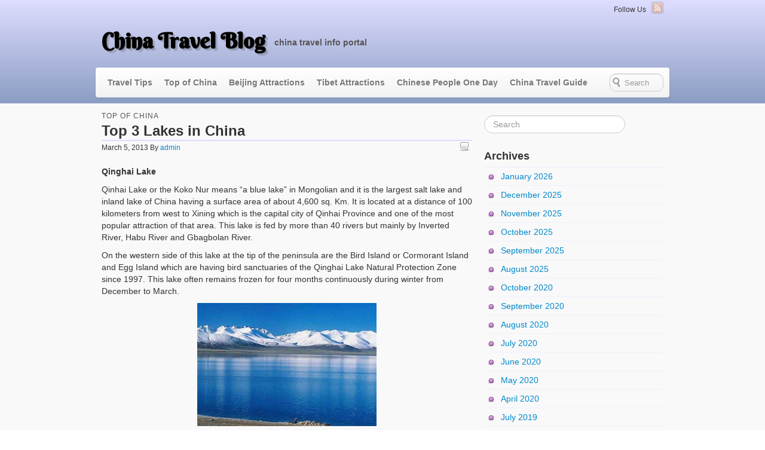

--- FILE ---
content_type: text/html; charset=UTF-8
request_url: https://www.echinatravel.com/top-3-lakes-in-china.html
body_size: 7370
content:
<!DOCTYPE html>
<!--[if lt IE 7 ]> <html class="no-js ie6" lang="en-US"> <![endif]-->
<!--[if IE 7 ]>    <html class="no-js ie7" lang="en-US"> <![endif]-->
<!--[if IE 8 ]>    <html class="no-js ie8" lang="en-US"> <![endif]-->
<!--[if (gte IE 9)|!(IE)]><!--> <html class="no-js" lang="en-US"> <!--<![endif]-->
<head>
<meta charset="UTF-8" />
<title>Top 3 Lakes in China | China Travel Blog</title>
<link rel="profile" href="http://gmpg.org/xfn/11" />
<link rel="pingback" href="https://www.echinatravel.com/xmlrpc.php" />
<meta name="viewport" content="width=device-width initial-scale=1.0" />
<link rel='dns-prefetch' href='//fonts.googleapis.com' />
<link rel='dns-prefetch' href='//s.w.org' />
<link rel="alternate" type="application/rss+xml" title="China Travel Blog &raquo; Feed" href="https://www.echinatravel.com/feed" />
<link rel="alternate" type="application/rss+xml" title="China Travel Blog &raquo; Comments Feed" href="https://www.echinatravel.com/comments/feed" />
<link rel="alternate" type="application/rss+xml" title="China Travel Blog &raquo; Top 3 Lakes in China Comments Feed" href="https://www.echinatravel.com/top-3-lakes-in-china.html/feed" />
		<script type="text/javascript">
			window._wpemojiSettings = {"baseUrl":"https:\/\/s.w.org\/images\/core\/emoji\/13.0.0\/72x72\/","ext":".png","svgUrl":"https:\/\/s.w.org\/images\/core\/emoji\/13.0.0\/svg\/","svgExt":".svg","source":{"concatemoji":"https:\/\/www.echinatravel.com\/wp-includes\/js\/wp-emoji-release.min.js?ver=5.5.17"}};
			!function(e,a,t){var n,r,o,i=a.createElement("canvas"),p=i.getContext&&i.getContext("2d");function s(e,t){var a=String.fromCharCode;p.clearRect(0,0,i.width,i.height),p.fillText(a.apply(this,e),0,0);e=i.toDataURL();return p.clearRect(0,0,i.width,i.height),p.fillText(a.apply(this,t),0,0),e===i.toDataURL()}function c(e){var t=a.createElement("script");t.src=e,t.defer=t.type="text/javascript",a.getElementsByTagName("head")[0].appendChild(t)}for(o=Array("flag","emoji"),t.supports={everything:!0,everythingExceptFlag:!0},r=0;r<o.length;r++)t.supports[o[r]]=function(e){if(!p||!p.fillText)return!1;switch(p.textBaseline="top",p.font="600 32px Arial",e){case"flag":return s([127987,65039,8205,9895,65039],[127987,65039,8203,9895,65039])?!1:!s([55356,56826,55356,56819],[55356,56826,8203,55356,56819])&&!s([55356,57332,56128,56423,56128,56418,56128,56421,56128,56430,56128,56423,56128,56447],[55356,57332,8203,56128,56423,8203,56128,56418,8203,56128,56421,8203,56128,56430,8203,56128,56423,8203,56128,56447]);case"emoji":return!s([55357,56424,8205,55356,57212],[55357,56424,8203,55356,57212])}return!1}(o[r]),t.supports.everything=t.supports.everything&&t.supports[o[r]],"flag"!==o[r]&&(t.supports.everythingExceptFlag=t.supports.everythingExceptFlag&&t.supports[o[r]]);t.supports.everythingExceptFlag=t.supports.everythingExceptFlag&&!t.supports.flag,t.DOMReady=!1,t.readyCallback=function(){t.DOMReady=!0},t.supports.everything||(n=function(){t.readyCallback()},a.addEventListener?(a.addEventListener("DOMContentLoaded",n,!1),e.addEventListener("load",n,!1)):(e.attachEvent("onload",n),a.attachEvent("onreadystatechange",function(){"complete"===a.readyState&&t.readyCallback()})),(n=t.source||{}).concatemoji?c(n.concatemoji):n.wpemoji&&n.twemoji&&(c(n.twemoji),c(n.wpemoji)))}(window,document,window._wpemojiSettings);
		</script>
		<style type="text/css">
img.wp-smiley,
img.emoji {
	display: inline !important;
	border: none !important;
	box-shadow: none !important;
	height: 1em !important;
	width: 1em !important;
	margin: 0 .07em !important;
	vertical-align: -0.1em !important;
	background: none !important;
	padding: 0 !important;
}
</style>
	<link rel='stylesheet' id='wp-block-library-css'  href='https://www.echinatravel.com/wp-includes/css/dist/block-library/style.min.css?ver=5.5.17' type='text/css' media='all' />
<link rel='stylesheet' id='BerkshireSwash-css'  href='//fonts.googleapis.com/css?family=Berkshire+Swash&#038;ver=1' type='text/css' media='all' />
<link rel='stylesheet' id='bootstrap-css'  href='https://www.echinatravel.com/wp-content/themes/voyage/css/bootstrap.min.css?ver=2.3.1' type='text/css' media='all' />
<link rel='stylesheet' id='fontawesome-css'  href='https://www.echinatravel.com/wp-content/themes/voyage/css/font-awesome.min.css?ver=3.0.2' type='text/css' media='all' />
<link rel='stylesheet' id='voyage-css'  href='https://www.echinatravel.com/wp-content/themes/voyage/css/voyage-style.min.css?ver=1.3.8' type='text/css' media='all' />
<link rel='stylesheet' id='voyage-responsive-css'  href='https://www.echinatravel.com/wp-content/themes/voyage/css/responsive.min.css?ver=1.3.8' type='text/css' media='all' />
<script type='text/javascript' src='https://www.echinatravel.com/wp-includes/js/jquery/jquery.js?ver=1.12.4-wp' id='jquery-core-js'></script>
<script type='text/javascript' src='https://www.echinatravel.com/wp-content/themes/voyage/js/modernizr.voyage.js' id='modernizr-js'></script>
<link rel="https://api.w.org/" href="https://www.echinatravel.com/wp-json/" /><link rel="alternate" type="application/json" href="https://www.echinatravel.com/wp-json/wp/v2/posts/665" /><link rel="EditURI" type="application/rsd+xml" title="RSD" href="https://www.echinatravel.com/xmlrpc.php?rsd" />
<link rel="wlwmanifest" type="application/wlwmanifest+xml" href="https://www.echinatravel.com/wp-includes/wlwmanifest.xml" /> 
<link rel='prev' title='Top 3 Most Beautiful Deserts in China' href='https://www.echinatravel.com/top-3-most-beautiful-deserts-in-china.html' />
<link rel='next' title='Top 3 Landmarks in China' href='https://www.echinatravel.com/top-3-landmarks-in-china.html' />
<meta name="generator" content="WordPress 5.5.17" />
<link rel="canonical" href="https://www.echinatravel.com/top-3-lakes-in-china.html" />
<link rel='shortlink' href='https://www.echinatravel.com/?p=665' />
<link rel="alternate" type="application/json+oembed" href="https://www.echinatravel.com/wp-json/oembed/1.0/embed?url=https%3A%2F%2Fwww.echinatravel.com%2Ftop-3-lakes-in-china.html" />
<link rel="alternate" type="text/xml+oembed" href="https://www.echinatravel.com/wp-json/oembed/1.0/embed?url=https%3A%2F%2Fwww.echinatravel.com%2Ftop-3-lakes-in-china.html&#038;format=xml" />
<!-- Voyage CSS Style (Theme Options) -->
<style type="text/css" media="screen">
@media screen and (max-width: 960px ){.container_12, .container_16 { width: auto } }
.featured .carousel-inner .small-thumbnail,
.featured .carousel-inner .no-thumbnail,
.featured .carousel-inner .item {height:
300px;}
.featured-blog .carousel-inner .item { height: 300px; }
#site-title {font-family:'Berkshire Swash', cursive;}
#site-description {font-family:'Lucida Sans Unicode', 'Lucida Grande', sans-serif;}
</style>
<script>jQuery(document).ready(function($){$(".carousel").carousel({interval:8000})});</script>
<link rel="icon" href="https://www.echinatravel.com/wp-content/uploads/2019/01/cropped-echina-travel-32x32.png" sizes="32x32" />
<link rel="icon" href="https://www.echinatravel.com/wp-content/uploads/2019/01/cropped-echina-travel-192x192.png" sizes="192x192" />
<link rel="apple-touch-icon" href="https://www.echinatravel.com/wp-content/uploads/2019/01/cropped-echina-travel-180x180.png" />
<meta name="msapplication-TileImage" content="https://www.echinatravel.com/wp-content/uploads/2019/01/cropped-echina-travel-270x270.png" />
</head>

<body class="post-template-default single single-post postid-665 single-format-standard single-author singular">
<div id="wrapper" class="hfeed">
	<header id="masthead" class="site-header clearfix">
<div class="screen-reader-text"><a href="#content" title="Skip to content">Skip to content</a></div><div id="access" class="navbar navbar-no-background clearfix"><div class="navbar-inner"><div class="container_12"><div class="social-links top small-icon"><ul><li><span>Follow Us</span></li><li><a class="url_rss" href="http://www.echinatravel.com/feed" title="RSS Feed" target="_blank">RSS Feed</a></li></ul></div></div></div></div><div id="branding" class="container_12 clearfix">
  <div class="grid_12 clearfix">

		<hgroup>
		  <h3 id="site-title"><a href="https://www.echinatravel.com/" title="China Travel Blog" rel="home">China Travel Blog</a></h3>
		  <h3 id="site-description">china travel info portal</h3>
		</hgroup>	
	  
  </div>
</div>
<div id="mainmenu" class="navbar clearfix">
  <div class="container_12">
  	<div class="navbar-inner">
	  <nav id="section-menu" class="section-menu">	
		<a class="btn btn-navbar" data-toggle="collapse" data-target=".nav-collapse"><span class="icon-bar"></span><span class="icon-bar"></span><span class="icon-bar"></span></a>
		<div class="nav-collapse">
    <form method="get" id="searchform" action="https://www.echinatravel.com/" class="navbar-search pull-right ">
    	<input type="text" class="search-query" name="s" id="s1" placeholder="Search">
		<input type="submit" class="submit" name="submit" id="searchsubmit" value="Search" />
    </form>
<div class="section-menu-container"><ul id="menu-china-guide" class="nav"><li id="nav-menu-item-1332" class="main-menu-item  menu-item-depth-0 menu-item menu-item-type-taxonomy menu-item-object-category"><a href="https://www.echinatravel.com/category/travel-tips" class="menu-link">Travel Tips</a></li>
<li id="nav-menu-item-1333" class="main-menu-item  menu-item-depth-0 menu-item menu-item-type-taxonomy menu-item-object-category current-post-ancestor current-menu-parent current-post-parent"><a href="https://www.echinatravel.com/category/top-of-china" class="menu-link">Top of China</a></li>
<li id="nav-menu-item-1336" class="main-menu-item  menu-item-depth-0 menu-item menu-item-type-taxonomy menu-item-object-category"><a href="https://www.echinatravel.com/category/beijing-attractions" class="menu-link">Beijing Attractions</a></li>
<li id="nav-menu-item-1337" class="main-menu-item  menu-item-depth-0 menu-item menu-item-type-taxonomy menu-item-object-category"><a href="https://www.echinatravel.com/category/tibet-attractions" class="menu-link">Tibet Attractions</a></li>
<li id="nav-menu-item-1338" class="main-menu-item  menu-item-depth-0 menu-item menu-item-type-taxonomy menu-item-object-category"><a href="https://www.echinatravel.com/category/chinese-people-one-day" class="menu-link">Chinese People One Day</a></li>
<li id="nav-menu-item-1340" class="main-menu-item  menu-item-depth-0 menu-item menu-item-type-post_type menu-item-object-page"><a href="https://www.echinatravel.com/china-travel-guide-html" class="menu-link">China Travel Guide</a></li>
</ul></div>		</div>	</nav>
    </div>  </div></div>	</header>
		
<div id="main">
<div class="container_12 clearfix">	<div id="content" class="grid_8 " role="main">
<article id="post-665" class="post-665 post type-post status-publish format-standard hentry category-top-of-china">	
	
	<header class="entry-header">
<span class="entry-meta entry-meta-top"><i class="icon-bookmark meta-summary-icon"></i><span class="entry-category"><span class="meta-cat-prep">Posted in </span><a href="https://www.echinatravel.com/category/top-of-china">Top of China</a></span></span><h1 class="entry-title">Top 3 Lakes in China</h1><span class="entry-meta entry-meta-middle"><i class="icon-calendar meta-summary-icon"></i><time class="entry-date" datetime="2013-03-05T18:27:41+00:00">March 5, 2013</time><i class="icon-user meta-summary-icon"></i><span class="by-author"><span class="meta-author-prep">By </span><span class="author vcard"><a class="url fn n" href="https://www.echinatravel.com/author/admin" title="View all posts by admin" rel="author">admin</a></span></span><span class="comments-link pull-right"><a href="https://www.echinatravel.com/top-3-lakes-in-china.html#respond"><span class="meta-comment-prep">Comments:</span></a></span></span>	</header>
	<div class="entry-content clearfix">
<p><b>Qinghai Lake</b></p>
<p>Qinhai Lake or the Koko Nur means “a blue lake” in Mongolian and it is the largest salt lake and inland lake of China having a surface area of about 4,600 sq. Km. It is located at a distance of 100 kilometers from west to Xining which is the capital city of Qinhai Province and one of the most popular attraction of that area. This lake is fed by more than 40 rivers but mainly by Inverted River, Habu River and Gbagbolan River.</p>
<p>On the western side of this lake at the tip of the peninsula are the Bird Island or Cormorant Island and Egg Island which are having bird sanctuaries of the Qinghai Lake Natural Protection Zone since 1997. This lake often remains frozen for four months continuously during winter from December to March.<b><br />
</b></p>
<div id="attachment_666" style="width: 310px" class="wp-caption aligncenter"><a href="http://echinatravel.com/blog/top-3-lakes-in-china.html/qinghai-lake" rel="attachment wp-att-666"><img aria-describedby="caption-attachment-666" loading="lazy" class="size-medium wp-image-666" alt="Qinghai Lake" src="http://echinatravel.com/blog/wp-content/uploads/2013/03/Qinghai-Lake-300x206.jpg" width="300" height="206" srcset="https://www.echinatravel.com/wp-content/uploads/2013/03/Qinghai-Lake-300x206.jpg 300w, https://www.echinatravel.com/wp-content/uploads/2013/03/Qinghai-Lake.jpg 450w" sizes="(max-width: 300px) 100vw, 300px" /></a><p id="caption-attachment-666" class="wp-caption-text">Qinghai Lake</p></div>
<p><b><br />
</b></p>
<p><b>Khanka Lake<br />
</b><br />
Khanka Lake is also known as the Xingkai Lake in China and is a transborder freshwater lake located on the borders between Heilogjian Province of the Norther China and Primorsky Krai of Russia. It has an area of about 4200 square kilometers out of which 72 percent is located in Russia and 28 percent is located in China.</p>
<p>This lake actually consists of tow lakes, that is Khanka Lake and the Khanka Lake Jr. and these two lakes are separated by a sandy hill. The latter one is the serenity lake which is located in China. The area around these lakes has been an important habitat of the wetland and has formed National Nature Reserve on the Chinese side and Khanka Land Nature Reserve on Russian side.</p>
<div id="attachment_667" style="width: 310px" class="wp-caption aligncenter"><a href="http://echinatravel.com/blog/top-3-lakes-in-china.html/khanka-lake" rel="attachment wp-att-667"><img aria-describedby="caption-attachment-667" loading="lazy" class="size-medium wp-image-667" alt="Khanka Lake" src="http://echinatravel.com/blog/wp-content/uploads/2013/03/Khanka-Lake-300x211.jpg" width="300" height="211" srcset="https://www.echinatravel.com/wp-content/uploads/2013/03/Khanka-Lake-300x211.jpg 300w, https://www.echinatravel.com/wp-content/uploads/2013/03/Khanka-Lake.jpg 786w" sizes="(max-width: 300px) 100vw, 300px" /></a><p id="caption-attachment-667" class="wp-caption-text">Khanka Lake</p></div>
<p><b>Poyang Lake</b></p>
<p>Poyang Lake is third largest lake and largest freshwater Lake of China. It is located on the southern bank of the Yangtze River and to the northern part of the Jiangxi Province. It is also fed by the Xin, Gan and Xiu rivers and some other small streams. This all contribute to a total surface area of 35 hundred square kilometer and volume of about 25 sq. kilometer. The average depth of Poyang Lake is about eight meters during abundant period</p>
<p>It is very important habitat of the various migrating waterfowls like the White Naped Crane, White crane, Black Stroke, etc and one of the significant wetlands in China.</p>
<div id="attachment_668" style="width: 310px" class="wp-caption aligncenter"><a href="http://echinatravel.com/blog/top-3-lakes-in-china.html/poyang-lake" rel="attachment wp-att-668"><img aria-describedby="caption-attachment-668" loading="lazy" class="size-medium wp-image-668" alt="Poyang Lake" src="http://echinatravel.com/blog/wp-content/uploads/2013/03/Poyang-Lake-300x203.jpg" width="300" height="203" srcset="https://www.echinatravel.com/wp-content/uploads/2013/03/Poyang-Lake-300x203.jpg 300w, https://www.echinatravel.com/wp-content/uploads/2013/03/Poyang-Lake.jpg 560w" sizes="(max-width: 300px) 100vw, 300px" /></a><p id="caption-attachment-668" class="wp-caption-text">Poyang Lake</p></div>
	</div>
			
	<footer class="entry-footer clearfix">
<div class="entry-meta entry-meta-bottom"> <a href="https://www.echinatravel.com/top-3-lakes-in-china.html" title="Permalink to Top 3 Lakes in China" rel="bookmark">Permalink</a></div>	</footer>
</article>

			<nav id="nav-single" class="clearfix">
				<h3 class="assistive-text">Post navigation</h3>
				<span class="nav-previous"><a href="https://www.echinatravel.com/top-3-most-beautiful-deserts-in-china.html" rel="prev"><span class="meta-nav"><i class="icon-chevron-left"></i></span> Top 3 Most Beautiful Deserts in China</a></span>
				<span class="nav-next"><a href="https://www.echinatravel.com/top-3-landmarks-in-china.html" rel="next">Top 3 Landmarks in China <span class="meta-nav"><i class="icon-chevron-right"></i></span></a></span>
			</nav>
<div id="comments" class="comments-area clearfix">
	<div id="respond" class="comment-respond">
		<h3 id="reply-title" class="comment-reply-title">Leave a Reply <small><a rel="nofollow" id="cancel-comment-reply-link" href="/top-3-lakes-in-china.html#respond" style="display:none;">Cancel reply</a></small></h3><form action="https://www.echinatravel.com/wp-comments-post.php" method="post" id="commentform" class="comment-form"><p class="comment-notes">Name and email are required. Your email address will not be published.</p><p class="comment-form-comment"><label for="comment">Comment</label> <textarea id="comment" name="comment" cols="45" rows="8" maxlength="65525" required="required"></textarea></p><p class="input-prepend comment-form-author"><span class="add-on"><i class="icon-user"></i></span><input id="author" name="author" type="text" placeholder="Name" value="" size="30" aria-required='true' /></p>
<p class="input-prepend comment-form-email"><span class="add-on"><i class="icon-envelope"></i></span><input id="email" name="email" type="text" placeholder="email" value="" size="30" aria-required='true' /></p>
<p class="input-prepend comment-form-url"><span class="add-on"><i class="icon-globe"></i></span><input id="url" name="url" type="text" placeholder="Website" value="" size="30" /></p>
<p class="form-submit"><input name="submit" type="submit" id="submit" class="submit" value="Post Comment" /> <input type='hidden' name='comment_post_ID' value='665' id='comment_post_ID' />
<input type='hidden' name='comment_parent' id='comment_parent' value='0' />
</p><p style="display: none;"><input type="hidden" id="akismet_comment_nonce" name="akismet_comment_nonce" value="fe8859ddc4" /></p><p style="display: none;"><input type="hidden" id="ak_js" name="ak_js" value="58"/></p></form>	</div><!-- #respond -->
	</div>	</div>
	
		<div id="sidebar_one" class="grid_4 widget-area blog-widgets" role="complementary">
		<ul class="xoxo">		
<li id="search-2" class="widget-container widget_search">	<form method="get" id="searchform" action="https://www.echinatravel.com/">
		<label for="s" class="assistive-text">Search</label>
		<input type="text" class="search-query" name="s" id="s" placeholder="Search" />
		<input type="submit" class="submit" name="submit" id="searchsubmit" value="Search" />
	</form>
</li><li id="archives-2" class="widget-container widget_archive"><h4 class="widget-title">Archives</h4>
			<ul>
					<li><a href='https://www.echinatravel.com/2026/01'>January 2026</a></li>
	<li><a href='https://www.echinatravel.com/2025/12'>December 2025</a></li>
	<li><a href='https://www.echinatravel.com/2025/11'>November 2025</a></li>
	<li><a href='https://www.echinatravel.com/2025/10'>October 2025</a></li>
	<li><a href='https://www.echinatravel.com/2025/09'>September 2025</a></li>
	<li><a href='https://www.echinatravel.com/2025/08'>August 2025</a></li>
	<li><a href='https://www.echinatravel.com/2020/10'>October 2020</a></li>
	<li><a href='https://www.echinatravel.com/2020/09'>September 2020</a></li>
	<li><a href='https://www.echinatravel.com/2020/08'>August 2020</a></li>
	<li><a href='https://www.echinatravel.com/2020/07'>July 2020</a></li>
	<li><a href='https://www.echinatravel.com/2020/06'>June 2020</a></li>
	<li><a href='https://www.echinatravel.com/2020/05'>May 2020</a></li>
	<li><a href='https://www.echinatravel.com/2020/04'>April 2020</a></li>
	<li><a href='https://www.echinatravel.com/2019/07'>July 2019</a></li>
	<li><a href='https://www.echinatravel.com/2019/06'>June 2019</a></li>
	<li><a href='https://www.echinatravel.com/2019/01'>January 2019</a></li>
	<li><a href='https://www.echinatravel.com/2018/12'>December 2018</a></li>
	<li><a href='https://www.echinatravel.com/2013/05'>May 2013</a></li>
	<li><a href='https://www.echinatravel.com/2013/04'>April 2013</a></li>
	<li><a href='https://www.echinatravel.com/2013/03'>March 2013</a></li>
	<li><a href='https://www.echinatravel.com/2013/02'>February 2013</a></li>
	<li><a href='https://www.echinatravel.com/2013/01'>January 2013</a></li>
			</ul>

			</li>
		<li id="recent-posts-2" class="widget-container widget_recent_entries">
		<h4 class="widget-title">Recent Posts</h4>
		<ul>
											<li>
					<a href="https://www.echinatravel.com/ganden-monastery-travel-discover-one-of-tibets-most-sacred-monastic-cities.html">Ganden Monastery Travel —— Discover One of Tibet’s Most Sacred Monastic Cities</a>
									</li>
											<li>
					<a href="https://www.echinatravel.com/the-tianshan-mountains-xinjiangs-majestic-natural-wonder.html">The Tianshan Mountains: Xinjiang’s Majestic Natural Wonder</a>
									</li>
											<li>
					<a href="https://www.echinatravel.com/exploring-xining-a-unique-blend-of-culture-history-and-natural-wonders.html">Exploring Xining: A Unique Blend of Culture, History, and Natural Wonders</a>
									</li>
											<li>
					<a href="https://www.echinatravel.com/lanzhou-unveiled-exploring-gansus-yellow-river-legends-and-timeless-charms.html">Lanzhou Unveiled: Exploring Gansu’s Yellow River Legends and Timeless Charms</a>
									</li>
											<li>
					<a href="https://www.echinatravel.com/first-time-to-tibet-start-your-journey-in-lhasa-the-ultimate-travel-guide.html">First-Time to Tibet? Start Your Journey in Lhasa – The Ultimate Travel Guide</a>
									</li>
					</ul>

		</li><li id="categories-2" class="widget-container widget_categories"><h4 class="widget-title">Categories</h4>
			<ul>
					<li class="cat-item cat-item-26"><a href="https://www.echinatravel.com/category/anhui-attractions">Anhui Attractions</a>
</li>
	<li class="cat-item cat-item-4"><a href="https://www.echinatravel.com/category/beijing-attractions">Beijing Attractions</a>
</li>
	<li class="cat-item cat-item-12"><a href="https://www.echinatravel.com/category/chengdu-attractions">Chengdu Attractions</a>
</li>
	<li class="cat-item cat-item-19"><a href="https://www.echinatravel.com/category/chinese-people-one-day">Chinese People One Day</a>
</li>
	<li class="cat-item cat-item-29"><a href="https://www.echinatravel.com/category/chongqing-attractions">Chongqing Attractions</a>
</li>
	<li class="cat-item cat-item-21"><a href="https://www.echinatravel.com/category/dali-attractions">Dali Attractions</a>
</li>
	<li class="cat-item cat-item-8"><a href="https://www.echinatravel.com/category/guilin-attractions">Guilin Attractions</a>
</li>
	<li class="cat-item cat-item-16"><a href="https://www.echinatravel.com/category/hainan-attractions">Hainan Attractions</a>
</li>
	<li class="cat-item cat-item-10"><a href="https://www.echinatravel.com/category/hangzhou-attractions">Hangzhou Attractions</a>
</li>
	<li class="cat-item cat-item-34"><a href="https://www.echinatravel.com/category/harbin-attractions">Harbin Attractions</a>
</li>
	<li class="cat-item cat-item-9"><a href="https://www.echinatravel.com/category/hong-kong-attractions">Hong Kong Attractions</a>
</li>
	<li class="cat-item cat-item-14"><a href="https://www.echinatravel.com/category/kunming-attractions">Kunming Attractions</a>
</li>
	<li class="cat-item cat-item-37"><a href="https://www.echinatravel.com/category/gansu">Lanzhou attractions, Gansu</a>
</li>
	<li class="cat-item cat-item-13"><a href="https://www.echinatravel.com/category/lijiang-attractions">Lijiang Attractions</a>
</li>
	<li class="cat-item cat-item-24"><a href="https://www.echinatravel.com/category/liuzhou-attractions">Liuzhou Attractions</a>
</li>
	<li class="cat-item cat-item-17"><a href="https://www.echinatravel.com/category/macau-attractions">Macau Attractions</a>
</li>
	<li class="cat-item cat-item-31"><a href="https://www.echinatravel.com/category/nanjing-attractions">Nanjing Attractions</a>
</li>
	<li class="cat-item cat-item-32"><a href="https://www.echinatravel.com/category/qingdao-attractions">Qingdao Attractions</a>
</li>
	<li class="cat-item cat-item-23"><a href="https://www.echinatravel.com/category/qinghai-attractions">Qinghai Attractions</a>
</li>
	<li class="cat-item cat-item-6"><a href="https://www.echinatravel.com/category/shanghai-attractions">Shanghai Attractions</a>
</li>
	<li class="cat-item cat-item-11"><a href="https://www.echinatravel.com/category/suzhou-attractions">Suzhou Attractions</a>
</li>
	<li class="cat-item cat-item-33"><a href="https://www.echinatravel.com/category/tianjin-attractions">Tianjin Attractions</a>
</li>
	<li class="cat-item cat-item-15"><a href="https://www.echinatravel.com/category/tibet-attractions">Tibet Attractions</a>
</li>
	<li class="cat-item cat-item-5"><a href="https://www.echinatravel.com/category/top-of-china">Top of China</a>
</li>
	<li class="cat-item cat-item-2"><a href="https://www.echinatravel.com/category/travel-tips">Travel Tips</a>
</li>
	<li class="cat-item cat-item-1"><a href="https://www.echinatravel.com/category/uncategorized">Uncategorized</a>
</li>
	<li class="cat-item cat-item-7"><a href="https://www.echinatravel.com/category/xian-attractions">Xi&#039;an Attractions</a>
</li>
	<li class="cat-item cat-item-30"><a href="https://www.echinatravel.com/category/xinjiang-attractions">Xinjiang Attractions</a>
</li>
	<li class="cat-item cat-item-18"><a href="https://www.echinatravel.com/category/yangtze-river-attractions">Yangtze River Attractions</a>
</li>
	<li class="cat-item cat-item-22"><a href="https://www.echinatravel.com/category/yunnan-attractions">Yunnan Attractions</a>
</li>
			</ul>

			</li><li id="linkcat-28" class="widget-container widget_links"><h4 class="widget-title">Links</h4>
	<ul class='xoxo blogroll'>
<li><a href="https://www.umetravel.com/thailand-tours/">Thailand Tours</a></li>
<li><a href="https://www.umetravel.com">UME Travel</a></li>

	</ul>
</li>
		</ul>
		</div>
	

</div><!-- #container -->
</div><!-- #main -->
<div id="footer" role="contentinfo">
	<div class="container_12 clearfix">
		
<div id="footer-widget-area" class="visible-desktop clearfix" role="complementary">
</div>
		<div id="footer-menu" class="grid_12" role="complementary">		
			
					
		</div>

		<div id="site-info" class="grid_6">
		&copy; 2026<a href="https://www.echinatravel.com/" title="China Travel Blog" rel="home">
			China Travel Blog</a>
		</div><!-- #site-info -->

		<div id="site-generator" class="grid_6">
			Powered By  
            <a href="http://wordpress.org/" title="WordPress">WordPress</a>
			 | 			<a href="http://www.rewindcreation.com/voyage/" title="Voyage Theme by Stephen Cui">Voyage Theme</a>		
		</div><!-- #site-generator -->
	</div><!-- #footer-container -->		
	<div class="back-to-top"><a href="#masthead"><span class="icon-chevron-up"></span> TOP</a></div>
</div><!-- #footer -->
</div><!-- #wrapper -->
<script type='text/javascript' src='https://www.echinatravel.com/wp-content/themes/voyage/js/bootstrap.min.js?ver=2.3.1' id='bootstrap-js'></script>
<script type='text/javascript' src='https://www.echinatravel.com/wp-includes/js/comment-reply.min.js?ver=5.5.17' id='comment-reply-js'></script>
<script type='text/javascript' src='https://www.echinatravel.com/wp-content/themes/voyage/js/jquery.colorbox-min.js?ver=1.3.30' id='colorbox-js'></script>
<script type='text/javascript' src='https://www.echinatravel.com/wp-content/themes/voyage/js/prettify.js' id='prettify-js'></script>
<script type='text/javascript' src='https://www.echinatravel.com/wp-content/themes/voyage/js/voyage.js?ver=1.3.8' id='voyage-theme-script-js'></script>
<script type='text/javascript' src='https://www.echinatravel.com/wp-includes/js/wp-embed.min.js?ver=5.5.17' id='wp-embed-js'></script>
<script async="async" type='text/javascript' src='https://www.echinatravel.com/wp-content/plugins/akismet/_inc/form.js?ver=4.1.2' id='akismet-form-js'></script>
</body>
</html>
